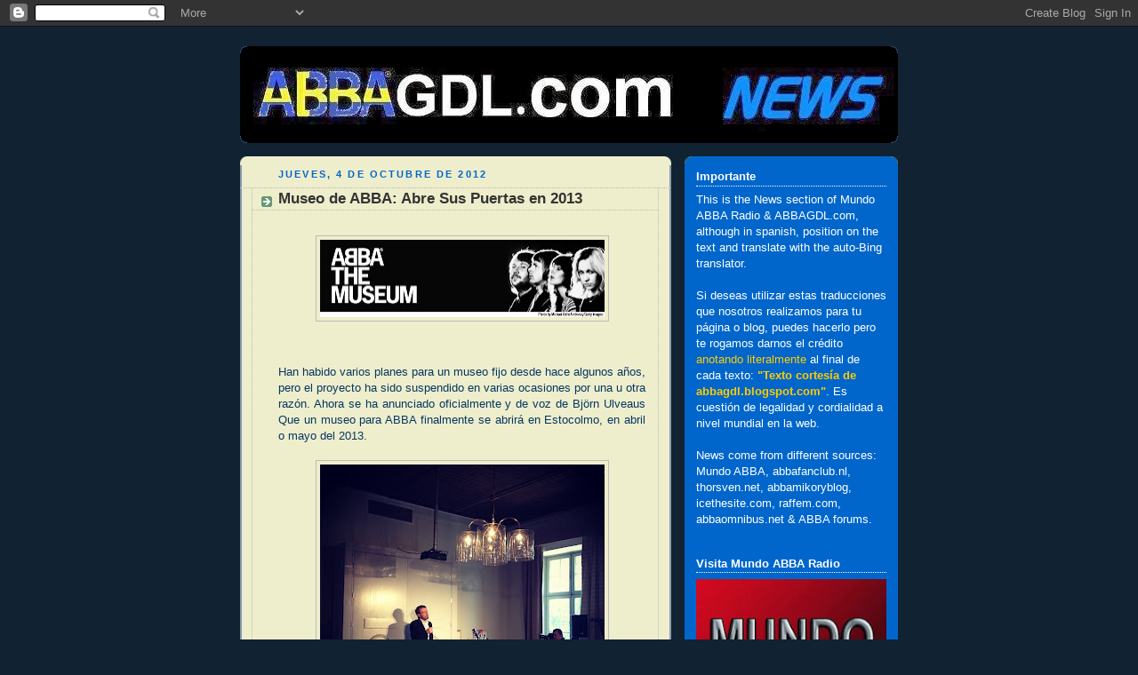

--- FILE ---
content_type: text/html; charset=UTF-8
request_url: https://abbagdl.blogspot.com/2012/10/museo-de-abba-abre-sus-puertas-en-2012.html
body_size: 14166
content:
<!DOCTYPE html>
<html dir='ltr'>
<head>
<link href='https://www.blogger.com/static/v1/widgets/2944754296-widget_css_bundle.css' rel='stylesheet' type='text/css'/>
<meta content='text/html; charset=UTF-8' http-equiv='Content-Type'/>
<meta content='blogger' name='generator'/>
<link href='https://abbagdl.blogspot.com/favicon.ico' rel='icon' type='image/x-icon'/>
<link href='http://abbagdl.blogspot.com/2012/10/museo-de-abba-abre-sus-puertas-en-2012.html' rel='canonical'/>
<link rel="alternate" type="application/atom+xml" title="ABBAgdl News - Atom" href="https://abbagdl.blogspot.com/feeds/posts/default" />
<link rel="alternate" type="application/rss+xml" title="ABBAgdl News - RSS" href="https://abbagdl.blogspot.com/feeds/posts/default?alt=rss" />
<link rel="service.post" type="application/atom+xml" title="ABBAgdl News - Atom" href="https://www.blogger.com/feeds/3078436452002645333/posts/default" />

<link rel="alternate" type="application/atom+xml" title="ABBAgdl News - Atom" href="https://abbagdl.blogspot.com/feeds/7543414956417165179/comments/default" />
<!--Can't find substitution for tag [blog.ieCssRetrofitLinks]-->
<link href='https://blogger.googleusercontent.com/img/b/R29vZ2xl/AVvXsEjp83HHptA-Sl-SnjJzX6g8B_KxK-sWk7zv2SRscxdmsEhAM-HFw2lvcaaysylbY-3N5QxAW4AjB9mdi1ZYvebkjzcWf1WLmTWyYT_TLldmbbR0PfMzpsmiUsVqFdcamnF4nbH35JYXtac/s320/abba+the+musuem.jpg' rel='image_src'/>
<meta content='http://abbagdl.blogspot.com/2012/10/museo-de-abba-abre-sus-puertas-en-2012.html' property='og:url'/>
<meta content='Museo de ABBA: Abre Sus Puertas en 2013' property='og:title'/>
<meta content='        Han habido varios planes para un museo fijo desde hace algunos años, pero el proyecto ha sido suspendido en varias ocasiones por una...' property='og:description'/>
<meta content='https://blogger.googleusercontent.com/img/b/R29vZ2xl/AVvXsEjp83HHptA-Sl-SnjJzX6g8B_KxK-sWk7zv2SRscxdmsEhAM-HFw2lvcaaysylbY-3N5QxAW4AjB9mdi1ZYvebkjzcWf1WLmTWyYT_TLldmbbR0PfMzpsmiUsVqFdcamnF4nbH35JYXtac/w1200-h630-p-k-no-nu/abba+the+musuem.jpg' property='og:image'/>
<title>ABBAgdl News: Museo de ABBA: Abre Sus Puertas en 2013</title>
<style id='page-skin-1' type='text/css'><!--
/*
-----------------------------------------------
Blogger Template Style
Name:     Rounders 3
Date:     27 Feb 2004
Updated by: Blogger Team
----------------------------------------------- */
body {
background:#123;
margin:0;
text-align:center;
line-height: 1.5em;
font: x-small Trebuchet MS, Verdana, Arial, Sans-serif;
color:#32527A;
font-size/* */:/**/small;
font-size: /**/small;
}
/* Page Structure
----------------------------------------------- */
/* The images which help create rounded corners depend on the
following widths and measurements. If you want to change
these measurements, the images will also need to change.
*/
#outer-wrapper {
width:740px;
margin:0 auto;
text-align:left;
font: normal normal 100% 'Trebuchet MS',Verdana,Arial,Sans-serif;
}
#main-wrap1 {
width:485px;
float:left;
background:#eeeecc url("https://resources.blogblog.com/blogblog/data/rounders3/corners_main_bot.gif") no-repeat left bottom;
margin:15px 0 0;
padding:0 0 10px;
color:#32527A;
font-size:97%;
line-height:1.5em;
word-wrap: break-word; /* fix for long text breaking sidebar float in IE */
overflow: hidden;     /* fix for long non-text content breaking IE sidebar float */
}
#main-wrap2 {
float:left;
width:100%;
background:url("https://resources.blogblog.com/blogblog/data/rounders3/corners_main_top.gif") no-repeat left top;
padding:10px 0 0;
}
#main {
background:url("https://resources.blogblog.com/blogblog/data/rounders3/rails_main.gif") repeat-y left;
padding:0;
width:485px;
}
#sidebar-wrap {
width:240px;
float:right;
margin:15px 0 0;
font-size:97%;
line-height:1.5em;
word-wrap: break-word; /* fix for long text breaking sidebar float in IE */
overflow: hidden;     /* fix for long non-text content breaking IE sidebar float */
}
.main .widget {
margin-top: 4px;
width: 468px;
padding: 0 13px;
}
.main .Blog {
margin: 0;
padding: 0;
width: 484px;
}
/* Links
----------------------------------------------- */
a:link {
color: #445566;
}
a:visited {
color: #0066CC;
}
a:hover {
color: #0066CC;
}
a img {
border-width:0;
}
/* Blog Header
----------------------------------------------- */
#header-wrapper {
background:#000000 url("https://resources.blogblog.com/blogblog/data/rounders3/corners_cap_top.gif") no-repeat left top;
margin-top:22px;
margin-right:0;
margin-bottom:0;
margin-left:0;
padding-top:8px;
padding-right:0;
padding-bottom:0;
padding-left:0;
color:#ffffff;
}
#header {
background:url("https://resources.blogblog.com/blogblog/data/rounders3/corners_cap_bot.gif") no-repeat left bottom;
padding:0 15px 8px;
}
#header h1 {
margin:0;
padding:10px 30px 5px;
line-height:1.2em;
font: normal bold 200% 'Trebuchet MS',Verdana,Arial,Sans-serif;
}
#header a,
#header a:visited {
text-decoration:none;
color: #ffffff;
}
#header .description {
margin:0;
padding:5px 30px 10px;
line-height:1.5em;
font: normal normal 100% 'Trebuchet MS',Verdana,Arial,Sans-serif;
}
/* Posts
----------------------------------------------- */
h2.date-header {
margin-top:0;
margin-right:28px;
margin-bottom:0;
margin-left:43px;
font-size:85%;
line-height:2em;
text-transform:uppercase;
letter-spacing:.2em;
color:#0066CC;
}
.post {
margin:.3em 0 25px;
padding:0 13px;
border:1px dotted #bbbbbb;
border-width:1px 0;
}
.post h3 {
margin:0;
line-height:1.5em;
background:url("https://resources.blogblog.com/blogblog/data/rounders3/icon_arrow.gif") no-repeat 10px .5em;
display:block;
border:1px dotted #bbbbbb;
border-width:0 1px 1px;
padding-top:2px;
padding-right:14px;
padding-bottom:2px;
padding-left:29px;
color: #333333;
font: normal bold 135% 'Trebuchet MS',Verdana,Arial,Sans-serif;
}
.post h3 a, .post h3 a:visited {
text-decoration:none;
color: #333333;
}
a.title-link:hover {
background-color: #bbbbbb;
color: #32527A;
}
.post-body {
border:1px dotted #bbbbbb;
border-width:0 1px 1px;
border-bottom-color:#eeeecc;
padding-top:10px;
padding-right:14px;
padding-bottom:1px;
padding-left:29px;
}
html>body .post-body {
border-bottom-width:0;
}
.post-body {
margin:0 0 .75em;
}
.post-body blockquote {
line-height:1.3em;
}
.post-footer {
background: #ffffff;
margin:0;
padding-top:2px;
padding-right:14px;
padding-bottom:2px;
padding-left:29px;
border:1px dotted #bbbbbb;
border-width:1px;
font-size:100%;
line-height:1.5em;
color: #666666;
}
/*
The first line of the post footer might only have floated text, so we need to give it a height.
The height comes from the post-footer line-height
*/
.post-footer-line-1 {
min-height:1.5em;
_height:1.5em;
}
.post-footer p {
margin: 0;
}
html>body .post-footer {
border-bottom-color:transparent;
}
.uncustomized-post-template .post-footer {
text-align: right;
}
.uncustomized-post-template .post-author,
.uncustomized-post-template .post-timestamp {
display: block;
float: left;
text-align:left;
margin-right: 4px;
}
.post-footer a {
color: #456;
}
.post-footer a:hover {
color: #234;
}
a.comment-link {
/* IE5.0/Win doesn't apply padding to inline elements,
so we hide these two declarations from it */
background/* */:/**/url("https://resources.blogblog.com/blogblog/data/rounders/icon_comment_left.gif") no-repeat left 45%;
padding-left:14px;
}
html>body a.comment-link {
/* Respecified, for IE5/Mac's benefit */
background:url("https://resources.blogblog.com/blogblog/data/rounders3/icon_comment_left.gif") no-repeat left 45%;
padding-left:14px;
}
.post img, table.tr-caption-container {
margin-top:0;
margin-right:0;
margin-bottom:5px;
margin-left:0;
padding:4px;
border:1px solid #bbbbbb;
}
.tr-caption-container img {
border: none;
margin: 0;
padding: 0;
}
blockquote {
margin:.75em 0;
border:1px dotted #bbbbbb;
border-width:1px 0;
padding:5px 15px;
color: #0066CC;
}
.post blockquote p {
margin:.5em 0;
}
#blog-pager-newer-link {
float: left;
margin-left: 13px;
}
#blog-pager-older-link {
float: right;
margin-right: 13px;
}
#blog-pager {
text-align: center;
}
.feed-links {
clear: both;
line-height: 2.5em;
margin-left: 13px;
}
/* Comments
----------------------------------------------- */
#comments {
margin:-25px 13px 0;
border:1px dotted #bbbbbb;
border-width:0 1px 1px;
padding-top:20px;
padding-right:0;
padding-bottom:15px;
padding-left:0;
}
#comments h4 {
margin:0 0 10px;
padding-top:0;
padding-right:14px;
padding-bottom:2px;
padding-left:29px;
border-bottom:1px dotted #bbbbbb;
font-size:120%;
line-height:1.4em;
color:#333333;
}
#comments-block {
margin-top:0;
margin-right:15px;
margin-bottom:0;
margin-left:9px;
}
.comment-author {
background:url("https://resources.blogblog.com/blogblog/data/rounders3/icon_comment_left.gif") no-repeat 2px .3em;
margin:.5em 0;
padding-top:0;
padding-right:0;
padding-bottom:0;
padding-left:20px;
font-weight:bold;
}
.comment-body {
margin:0 0 1.25em;
padding-top:0;
padding-right:0;
padding-bottom:0;
padding-left:20px;
}
.comment-body p {
margin:0 0 .5em;
}
.comment-footer {
margin:0 0 .5em;
padding-top:0;
padding-right:0;
padding-bottom:.75em;
padding-left:20px;
}
.comment-footer a:link {
color: #333;
}
.deleted-comment {
font-style:italic;
color:gray;
}
.comment-form {
padding-left:20px;
padding-right:5px;
}
#comments .comment-form h4 {
padding-left:0px;
}
/* Profile
----------------------------------------------- */
.profile-img {
float: left;
margin-top: 5px;
margin-right: 5px;
margin-bottom: 5px;
margin-left: 0;
border: 4px solid #ffffff;
}
.profile-datablock {
margin-top:0;
margin-right:15px;
margin-bottom:.5em;
margin-left:0;
padding-top:8px;
}
.profile-link {
background:url("https://resources.blogblog.com/blogblog/data/rounders3/icon_profile_left.gif") no-repeat left .1em;
padding-left:15px;
font-weight:bold;
}
.profile-textblock {
clear: both;
margin: 0;
}
.sidebar .clear, .main .widget .clear {
clear: both;
}
#sidebartop-wrap {
background:#0066CC url("https://resources.blogblog.com/blogblog/data/rounders3/corners_prof_bot.gif") no-repeat left bottom;
margin:0px 0px 15px;
padding:0px 0px 10px;
color:#ffffff;
}
#sidebartop-wrap2 {
background:url("https://resources.blogblog.com/blogblog/data/rounders3/corners_prof_top.gif") no-repeat left top;
padding: 10px 0 0;
margin:0;
border-width:0;
}
#sidebartop h2 {
line-height:1.5em;
color:#ffffff;
border-bottom: 1px dotted #ffffff;
font: normal bold 100% 'Trebuchet MS',Verdana,Arial,Sans-serif;
margin-bottom: 0.5em;
}
#sidebartop a {
color: #ffffff;
}
#sidebartop a:hover {
color: #ffffff;
}
#sidebartop a:visited {
color: #ffffff;
}
#sidebar a {
color: #ffff66;
}
#sidebar a:hover,
#sidebar a:visited {
color: #ffffff;
}
/* Sidebar Boxes
----------------------------------------------- */
.sidebar .widget {
margin:.5em 13px 1.25em;
padding:0 0px;
}
.widget-content {
margin-top: 0.5em;
}
#sidebarbottom-wrap1 {
background:#000000 url("https://resources.blogblog.com/blogblog/data/rounders3/corners_side_top.gif") no-repeat left top;
margin:0 0 15px;
padding:10px 0 0;
color: #ffffff;
}
#sidebarbottom-wrap2 {
background:url("https://resources.blogblog.com/blogblog/data/rounders3/corners_side_bot.gif") no-repeat left bottom;
padding:0 0 8px;
}
.sidebar h2 {
margin-top:0;
margin-right:0;
margin-bottom:.5em;
margin-left:0;
padding:0 0 .2em;
line-height:1.5em;
font:normal bold 100% 'Trebuchet MS',Verdana,Arial,Sans-serif;
}
.sidebar ul {
list-style:none;
margin:0 0 1.25em;
padding:0;
}
.sidebar ul li {
background:url("https://resources.blogblog.com/blogblog/data/rounders3/icon_arrow_sm.gif") no-repeat 2px .25em;
margin:0;
padding-top:0;
padding-right:0;
padding-bottom:3px;
padding-left:16px;
margin-bottom:3px;
border-bottom:1px dotted #bbbbbb;
line-height:1.4em;
}
.sidebar p {
margin:0 0 .6em;
}
#sidebar h2 {
color: #aabbcc;
border-bottom: 1px dotted #aabbcc;
}
/* Footer
----------------------------------------------- */
#footer-wrap1 {
clear:both;
margin:0 0 10px;
padding:15px 0 0;
}
#footer-wrap2 {
background:#000000 url("https://resources.blogblog.com/blogblog/data/rounders3/corners_cap_top.gif") no-repeat left top;
color:#ffffff;
}
#footer {
background:url("https://resources.blogblog.com/blogblog/data/rounders3/corners_cap_bot.gif") no-repeat left bottom;
padding:8px 15px;
}
#footer hr {display:none;}
#footer p {margin:0;}
#footer a {color:#ffffff;}
#footer .widget-content {
margin:0;
}
/** Page structure tweaks for layout editor wireframe */
body#layout #main-wrap1,
body#layout #sidebar-wrap,
body#layout #header-wrapper {
margin-top: 0;
}
body#layout #header, body#layout #header-wrapper,
body#layout #outer-wrapper {
margin-left:0,
margin-right: 0;
padding: 0;
}
body#layout #outer-wrapper {
width: 730px;
}
body#layout #footer-wrap1 {
padding-top: 0;
}

--></style>
<link href='https://www.blogger.com/dyn-css/authorization.css?targetBlogID=3078436452002645333&amp;zx=6eb48d28-b92d-4dd7-bb4b-4c83e50dbdf0' media='none' onload='if(media!=&#39;all&#39;)media=&#39;all&#39;' rel='stylesheet'/><noscript><link href='https://www.blogger.com/dyn-css/authorization.css?targetBlogID=3078436452002645333&amp;zx=6eb48d28-b92d-4dd7-bb4b-4c83e50dbdf0' rel='stylesheet'/></noscript>
<meta name='google-adsense-platform-account' content='ca-host-pub-1556223355139109'/>
<meta name='google-adsense-platform-domain' content='blogspot.com'/>

</head>
<body>
<div class='navbar section' id='navbar'><div class='widget Navbar' data-version='1' id='Navbar1'><script type="text/javascript">
    function setAttributeOnload(object, attribute, val) {
      if(window.addEventListener) {
        window.addEventListener('load',
          function(){ object[attribute] = val; }, false);
      } else {
        window.attachEvent('onload', function(){ object[attribute] = val; });
      }
    }
  </script>
<div id="navbar-iframe-container"></div>
<script type="text/javascript" src="https://apis.google.com/js/platform.js"></script>
<script type="text/javascript">
      gapi.load("gapi.iframes:gapi.iframes.style.bubble", function() {
        if (gapi.iframes && gapi.iframes.getContext) {
          gapi.iframes.getContext().openChild({
              url: 'https://www.blogger.com/navbar/3078436452002645333?po\x3d7543414956417165179\x26origin\x3dhttps://abbagdl.blogspot.com',
              where: document.getElementById("navbar-iframe-container"),
              id: "navbar-iframe"
          });
        }
      });
    </script><script type="text/javascript">
(function() {
var script = document.createElement('script');
script.type = 'text/javascript';
script.src = '//pagead2.googlesyndication.com/pagead/js/google_top_exp.js';
var head = document.getElementsByTagName('head')[0];
if (head) {
head.appendChild(script);
}})();
</script>
</div></div>
<div id='outer-wrapper'>
<div id='header-wrapper'>
<div class='header section' id='header'><div class='widget Header' data-version='1' id='Header1'>
<div id='header-inner'>
<a href='https://abbagdl.blogspot.com/' style='display: block'>
<img alt='ABBAgdl News' height='93px; ' id='Header1_headerimg' src='https://blogger.googleusercontent.com/img/b/R29vZ2xl/AVvXsEi0nPr2OcoZA-PicwHea6Xsl7lYM9Tup73ky5652os3whgREct-ekbKGEY5V_jFJs5tc_cAr_ACrJKVkf1tiiOiY8-kH0rdyp0Hd7wu37kSjTESOo3Wo3gj21g2tvnuKFzzfJLSpMsfXVg/s1600/logo3.jpg' style='display: block' width='720px; '/>
</a>
</div>
</div></div>
</div>
<div id='crosscol-wrapper' style='text-align:center'>
<div class='crosscol no-items section' id='crosscol'></div>
</div>
<div id='main-wrap1'><div id='main-wrap2'>
<div class='main section' id='main'><div class='widget Blog' data-version='1' id='Blog1'>
<div class='blog-posts hfeed'>

          <div class="date-outer">
        
<h2 class='date-header'><span>jueves, 4 de octubre de 2012</span></h2>

          <div class="date-posts">
        
<div class='post-outer'>
<div class='post hentry uncustomized-post-template' itemprop='blogPost' itemscope='itemscope' itemtype='http://schema.org/BlogPosting'>
<meta content='https://blogger.googleusercontent.com/img/b/R29vZ2xl/AVvXsEjp83HHptA-Sl-SnjJzX6g8B_KxK-sWk7zv2SRscxdmsEhAM-HFw2lvcaaysylbY-3N5QxAW4AjB9mdi1ZYvebkjzcWf1WLmTWyYT_TLldmbbR0PfMzpsmiUsVqFdcamnF4nbH35JYXtac/s320/abba+the+musuem.jpg' itemprop='image_url'/>
<meta content='3078436452002645333' itemprop='blogId'/>
<meta content='7543414956417165179' itemprop='postId'/>
<a name='7543414956417165179'></a>
<h3 class='post-title entry-title' itemprop='name'>
Museo de ABBA: Abre Sus Puertas en 2013
</h3>
<div class='post-header'>
<div class='post-header-line-1'></div>
</div>
<div class='post-body entry-content' id='post-body-7543414956417165179' itemprop='description articleBody'>
<br />
<div class="separator" style="clear: both; text-align: center;">
<a href="https://blogger.googleusercontent.com/img/b/R29vZ2xl/AVvXsEjp83HHptA-Sl-SnjJzX6g8B_KxK-sWk7zv2SRscxdmsEhAM-HFw2lvcaaysylbY-3N5QxAW4AjB9mdi1ZYvebkjzcWf1WLmTWyYT_TLldmbbR0PfMzpsmiUsVqFdcamnF4nbH35JYXtac/s1600/abba+the+musuem.jpg" imageanchor="1" style="margin-left: 1em; margin-right: 1em;"><img border="0" height="87" src="https://blogger.googleusercontent.com/img/b/R29vZ2xl/AVvXsEjp83HHptA-Sl-SnjJzX6g8B_KxK-sWk7zv2SRscxdmsEhAM-HFw2lvcaaysylbY-3N5QxAW4AjB9mdi1ZYvebkjzcWf1WLmTWyYT_TLldmbbR0PfMzpsmiUsVqFdcamnF4nbH35JYXtac/s320/abba+the+musuem.jpg" width="320" /></a></div>
<div class="MsoNormal">
<span class="Apple-style-span" style="font-size: x-small;"><span class="Apple-style-span" style="line-height: 14px;"><br /></span></span></div>
<div class="MsoNormal">
<span class="Apple-style-span" style="font-size: x-small;"><span class="Apple-style-span" style="line-height: 14px;"><br /></span></span></div>
<div class="MsoNormal" style="text-align: justify;">
<span style="font-size: 10pt; line-height: 115%;"><span class="Apple-style-span" style="color: #073763;">Han habido varios
planes para un museo fijo desde hace algunos años, pero el proyecto ha sido
suspendido en varias ocasiones por una u otra razón. Ahora se ha anunciado
oficialmente y de voz de Björn Ulveaus Que un museo para ABBA finalmente se
abrirá en Estocolmo, en abril o mayo del 2013.<o:p></o:p></span></span></div>
<div class="MsoNormal" style="text-align: justify;">
<span style="font-size: 10pt; line-height: 115%;"><span class="Apple-style-span" style="color: #073763;"><br /></span></span></div>
<div class="separator" style="clear: both; text-align: center;">
<a href="https://blogger.googleusercontent.com/img/b/R29vZ2xl/AVvXsEjJYlk6el5StEMZLJfEup0uweoBUsb-8pXSXWDOj5TBReqwYrLnZE1DtEnzz0EgWINyvgnk-mV1_AI2kLeTJPXAVZPEbtUip-_aqA2qKyWzuR1xDLeI_0w_rjZlDSnme_1q0sl_wwqZqsI/s1600/BJORN+MUSEUM.jpg" imageanchor="1" style="margin-left: 1em; margin-right: 1em;"><img border="0" height="320" src="https://blogger.googleusercontent.com/img/b/R29vZ2xl/AVvXsEjJYlk6el5StEMZLJfEup0uweoBUsb-8pXSXWDOj5TBReqwYrLnZE1DtEnzz0EgWINyvgnk-mV1_AI2kLeTJPXAVZPEbtUip-_aqA2qKyWzuR1xDLeI_0w_rjZlDSnme_1q0sl_wwqZqsI/s320/BJORN+MUSEUM.jpg" width="320" /></a></div>
<br />
<div class="separator" style="clear: both; text-align: center;">
<a href="https://blogger.googleusercontent.com/img/b/R29vZ2xl/AVvXsEhvegwYV-SvbclMC8PggtIBJ3nmWbfwekW-HsJCWSKR0yFh0uExRDQ6lidhOhjI38u4PAWDUiTTNKkKo-PDcarHhXSwLszCFVka1CfYyadSCv5TQceoBlPM55FVMzGM4ULSCDMYw3hAg50/s1600/BJORN+MUSEUM2.jpg" imageanchor="1" style="margin-left: 1em; margin-right: 1em;"><img border="0" height="244" src="https://blogger.googleusercontent.com/img/b/R29vZ2xl/AVvXsEhvegwYV-SvbclMC8PggtIBJ3nmWbfwekW-HsJCWSKR0yFh0uExRDQ6lidhOhjI38u4PAWDUiTTNKkKo-PDcarHhXSwLszCFVka1CfYyadSCv5TQceoBlPM55FVMzGM4ULSCDMYw3hAg50/s320/BJORN+MUSEUM2.jpg" width="320" /></a></div>
<br />
<div class="separator" style="clear: both; text-align: center;">
<a href="http://www.svt.se/kultur/abba-far-eget-museum"><img border="0" height="320" src="https://blogger.googleusercontent.com/img/b/R29vZ2xl/AVvXsEj5K8m0oyXFN20IXHNFsrDRrLkS5bFA8mvRf1YGfV2qP39JVfJ73uivkE-8pmu-bh-Ef__Jj6f24xgRFfOm0OoGGuz9i86ad1sakg_ktmFC-3qwwwKlQEDBium2JHO51nnbMMunMuAG_y0/s320/BJORN.jpg" width="241" /></a></div>
<div class="separator" style="clear: both; text-align: center;">
<span class="Apple-style-span" style="font-size: xx-small;"><i>click entrevista</i></span></div>
<div class="MsoNormal" style="text-align: justify;">
<span style="font-size: 10pt; line-height: 115%;"><span class="Apple-style-span" style="color: #073763;"><br /></span></span></div>
<div class="MsoNormal" style="text-align: justify;">
<span style="font-size: 10pt; line-height: 115%;"><span class="Apple-style-span" style="color: #073763;"><br /></span></span></div>
<div class="MsoNormal" style="text-align: justify;">
<span style="font-size: 10pt; line-height: 115%;"><span class="Apple-style-span" style="color: #073763;">No será un
edificio separado, sin embargo. Toda la memorabilia de Abba será exhibida en el
Salón de la Fama de la Música Sueca en la famosa zona de Djurgarden en la
capital sueca. Lo que se exhibirá, es nada menos que<span style="mso-spacerun: yes;">&nbsp; </span>la misma exhibición llamada ABBA WORLD, que
se ha llevado a varios ciudades del mundo entre<span style="mso-spacerun: yes;">&nbsp;
</span>los que destacan Inglaterra y Australia.<o:p></o:p></span></span></div>
<div class="MsoNormal" style="text-align: justify;">
<span style="font-size: 10pt; line-height: 115%;"><span class="Apple-style-span" style="color: #073763;">La edición
2013 del Festival de la Canción de Eurovisión, la cuadragésima que se realiza
desde que ABBA ganara en 1974, quizá coincida con la fecha del museo, ya que el
certamen volverá a ser organizado por la televisión sueca, en Malmö.</span><o:p></o:p></span><br />
<span style="font-size: 10pt; line-height: 115%;"><span class="Apple-style-span" style="color: #073763;"><br /></span></span>
<span style="line-height: 115%;"><span class="Apple-style-span" style="color: #073763;"><span class="Apple-style-span" style="font-size: x-small;"><strong><u>ENTREVISTA EN ESPAÑOL</u></strong>:</span><i><span class="Apple-style-span" style="font-size: xx-small;">Translation/</span></i></span></span><span class="Apple-style-span" style="color: #073763; line-height: 14px;"><i><span class="Apple-style-span" style="font-size: xx-small;">Traduccion: Gustavo R Moran</span></i></span><br />
<span style="line-height: 115%;"><span class="Apple-style-span" style="color: #073763;"></span></span><br />
<div class="MsoNormal" style="font-size: 10pt;">
<span style="line-height: 115%;"><span class="Apple-style-span" style="color: #073763;"><strong>Björn: Ahora sí es de verdad, definitivamente yo lo
garantizo!.</strong></span></span><span style="line-height: 115%;"><span class="Apple-style-span" style="color: #073763;"></span></span><br />
<span style="line-height: 115%;"><span class="Apple-style-span" style="color: #073763;"></span></span></div>
<span style="line-height: 115%;"><span class="Apple-style-span" style="color: #073763;"><div class="MsoNormal" style="font-size: 10pt;">
<br />
Reportero:Ha habido una exhibición que viaja por el mundo, ABBA World&#8230; &#191;cuánto encontrarán de diferente aquí en
Estocolmo las personas que ya la han visto?</div>
<div class="MsoNormal" style="font-size: 10pt;">
<strong>Björn: Lo mejor lo guardaremos ,Mathias Hanson dice que
quizá 50% de lo ya visto se quedará y <span style="mso-spacerun: yes;">&nbsp;</span>el
50 % es totalmente nuevo</strong>.</div>
<div class="MsoNormal" style="font-size: 10pt;">
<br />
Reportero: &#191;Qué es lo que se podrá ver?</div>
<div class="MsoNormal" style="font-size: 10pt;">
<strong>Björn: Muchas cosas ,pero, mi visión al menos, es que la
gente pueda estar lo más cercano posible a ABBA, de los miembros de ABBA, <span style="mso-spacerun: yes;">&nbsp;</span>habrá<span style="mso-spacerun: yes;">&nbsp; </span>ambiente,
calor humano ..&#8230;los artefactos por supuesto &#8230;.y mucha interactividad claro!</strong></div>
<strong>
</strong><div class="MsoNormal" style="font-size: 10pt;">
<br />
Reportero: &#191;qué se siente ver su vida expuesta un museo?</div>
<div class="MsoNormal" style="font-size: 10pt;">
<strong>Björn: Es algo extraño no? Ví la versión del museo en gira,
en Londres..en Earls Court, desde entonces ya no lo volví ver&#8230;es extraño&#8230;emocionalmente
extraño&#8230;es difícil digerir, pero es bonito ver que seguimos presentes de alguna
manera, 30 años después de separarnos. Claro que intelectualmente puedo ver,
que este grupo, bueno tratando de verlo objetivamente, veo que nuestra
agrupación vendió más que&#8230;o al menos cercano que quizá solo un par de
agrupaciones en la historia mundial del pop y tan solo por eso, es un fenómeno.
Y por eso debería haber un museo relativo a eso, tú sabes, si fuera un
observador neutral, yo diría, claro, hay que hacerlo en Estocolmo, de donde son
ellos. Claro! Es lógico! Es natural!</strong></div>
<div class="MsoNormal" style="font-size: 10pt;">
<br />
Reportero: Y que con eso de que ahora es posible comprar
tours de ABBA, mapas de ABBA , libros de ABBA aquí en Estocolmo, honestamente ,
cuanto control tienen Uds. como miembros de la banda en lo referente a este
marketing?</div>
<div class="MsoNormal" style="font-size: 10pt;">
<strong>Björn: Bueno siempre se nos pregunta si pueden hacer esto o
lo otro, y si sentimos que es la gente equivocada haciendo cosas equivocadas,
simplemente decimos &#8220;no&#8221;, es decir en ese caso, no lo autorizamos y la gente
tiene que reservarse de hacer cualquier cosa. Un ABBApaseo&#8230;.yo no lo he recorrido&#8230;pero un paseo por Estocolmo&nbsp;ha de ser bueno&nbsp;y si la gente lo disfruta,
pensamos &#191;por qué no? &#8230;(sonriendo),</strong><br />
<br />
Reportero:&nbsp;Todo el catálogo de canciones de ABBA está
en constante movimiento, Universal ha sacado un par de compilaciones,
CD+DVD,<span style="mso-spacerun: yes;">&nbsp; </span>los álbumes han sido re-editados
con viejos tracks,&nbsp;&#191;Cuánto control tienen Uds. Referente a esa
materia o está simplente la compañía detrás de esto?</div>
<div class="MsoNormal" style="font-size: 10pt;">
<strong>Björn: Siempre discuten esas cosas con nosotros, platican
con nostoros de todas estas cosas, así que se puede decir que no hay nada que
ellos saquen a la venta a la que no le hayamos dado el Vo.Bo.</strong></div>
<strong>
</strong><div class="MsoNormal" style="font-size: 10pt;">
<br />
Reportero: &#191;Que sienten al escuchar su música a la
distancia?<br />
<strong>Björn: No siento que haya una
distancia, cuando escucho algo hoy, de nosotros en el radio, realmente no
siento que exista esa distancia, una vez que escucho la música no hay distancia
alguna, pero cuando veo fotos de mí, en esas vestimentas, entonces sí siento
esa distancia, pero nunca en la música.</strong><br />
<br />
Reportero: Todavía recuerdan el sentimiento
que les generaban sus composiciones durante el proceso de escribir música?<strong>Björn: No del todo
necesariamente, pero se siente algo cercano, hay una cierta memoria espinal, del
sentimiento y de las emociones relacionadas que nos llevaron a eso.</strong><br />
<br />
Reportero: Mirando hacia atrás a
su obra, tiene algun album favorito o cada una tiene distintos aspectos que disfruta?<br />
<strong>Björn: Diferentes aspectos
definitivamente, no tengo una sola, no, no&#8230;cada vez&#8230;desde 1975, desde ese disco....el que sea</strong><br />
<br />
Reportero: El de la portada del carro!<br />
<strong>Björn: Sí el de la portada del carro ese mismo!</strong><br />
<br />
Reportero: Son únicos en su
clase..<br />
<strong>Björn: Sí, únicos en su clase. Benny
y <span style="mso-spacerun: yes;">&nbsp;</span>yo sabemos que pasamos el 100% de
nuestro tiempo dedicados solo a ABBA y con esto te puedo asegurar que no hubo
alguna canción de la que no estuviéramos completamente orgullosos en su
momento.</strong></div>
<div class="MsoNormal" style="font-size: 10pt;">
<br />
Reportero: Y ahora 30 años después de que el grupo de
separó, no es molesto que siempre se le un bonche de periodistas lo señalen y
digan ahí va <span style="mso-spacerun: yes;">&nbsp;</span>&#8220;Björn <span style="mso-spacerun: yes;">&nbsp;</span>de ABBA&#8221;? No es molesto ser el Björn de ABBA?</div>
<div class="MsoNormal" style="font-size: 10pt;">
<strong>Björn:Me lo pregunto muy rara vez, sabes? Para Uds. soy ese
Björn, a diario, pero no es así! Así que cuando un día como hoy se anuncia algo
tan positivo como ABBA-El Museo, también me entusi asmo..y es muy real sabes?No,
hace tiempo que me dí cuenta que una vez ser parte de ABBA es ser ABBA para
siempre, y no hay una manera&#8230;no, no cambiaría nada&#8230; es grandioso ser un ABBA,
el que la gente se acerque y diga &#8220;Gracias por la Música&#8221;, eso es 100%
positividad y nunca me ha tocado alguien que se me acerque y diga que nuestra
música es basura, te odio&#8230;no, eso nunca pasa!</strong></div>
<strong>
</strong></span></span><br /></div>
<div id="wrc-float-icon" style="background-image: url(&quot;safari-extension://com.avast.wrc-6H4HRTU5E3/4133c3c9/images/float/green-3.png&quot;); display: none; height: 42px; left: 15px; position: fixed; top: 15px; width: 42px; z-index: 2147483646;">
</div>
<div style='clear: both;'></div>
</div>
<div class='post-footer'>
<div class='post-footer-line post-footer-line-1'>
<span class='post-author vcard'>
Publicado por
<span class='fn' itemprop='author' itemscope='itemscope' itemtype='http://schema.org/Person'>
<span itemprop='name'>www.ABBAGDL.com</span>
</span>
</span>
<span class='post-timestamp'>
en
<meta content='http://abbagdl.blogspot.com/2012/10/museo-de-abba-abre-sus-puertas-en-2012.html' itemprop='url'/>
<a class='timestamp-link' href='https://abbagdl.blogspot.com/2012/10/museo-de-abba-abre-sus-puertas-en-2012.html' rel='bookmark' title='permanent link'><abbr class='published' itemprop='datePublished' title='2012-10-04T11:05:00-07:00'>11:05</abbr></a>
</span>
<span class='post-comment-link'>
</span>
<span class='post-icons'>
<span class='item-control blog-admin pid-1326535618'>
<a href='https://www.blogger.com/post-edit.g?blogID=3078436452002645333&postID=7543414956417165179&from=pencil' title='Editar entrada'>
<img alt='' class='icon-action' height='18' src='https://resources.blogblog.com/img/icon18_edit_allbkg.gif' width='18'/>
</a>
</span>
</span>
<div class='post-share-buttons goog-inline-block'>
</div>
</div>
<div class='post-footer-line post-footer-line-2'>
<span class='post-labels'>
</span>
</div>
<div class='post-footer-line post-footer-line-3'>
<span class='post-location'>
</span>
</div>
</div>
</div>
<div class='comments' id='comments'>
<a name='comments'></a>
<h4>No hay comentarios:</h4>
<div id='Blog1_comments-block-wrapper'>
<dl class='avatar-comment-indent' id='comments-block'>
</dl>
</div>
<p class='comment-footer'>
<div class='comment-form'>
<a name='comment-form'></a>
<h4 id='comment-post-message'>Publicar un comentario</h4>
<p>
</p>
<a href='https://www.blogger.com/comment/frame/3078436452002645333?po=7543414956417165179&hl=es&saa=85391&origin=https://abbagdl.blogspot.com' id='comment-editor-src'></a>
<iframe allowtransparency='true' class='blogger-iframe-colorize blogger-comment-from-post' frameborder='0' height='410px' id='comment-editor' name='comment-editor' src='' width='100%'></iframe>
<script src='https://www.blogger.com/static/v1/jsbin/2830521187-comment_from_post_iframe.js' type='text/javascript'></script>
<script type='text/javascript'>
      BLOG_CMT_createIframe('https://www.blogger.com/rpc_relay.html');
    </script>
</div>
</p>
</div>
</div>

        </div></div>
      
</div>
<div class='blog-pager' id='blog-pager'>
<span id='blog-pager-newer-link'>
<a class='blog-pager-newer-link' href='https://abbagdl.blogspot.com/2012/10/agnetha-regresa-grabar-nuevo-album.html' id='Blog1_blog-pager-newer-link' title='Entrada más reciente'>Entrada más reciente</a>
</span>
<span id='blog-pager-older-link'>
<a class='blog-pager-older-link' href='https://abbagdl.blogspot.com/2012/10/el-museo-de-madame-tussaud-devela-las.html' id='Blog1_blog-pager-older-link' title='Entrada antigua'>Entrada antigua</a>
</span>
<a class='home-link' href='https://abbagdl.blogspot.com/'>Inicio</a>
</div>
<div class='clear'></div>
<div class='post-feeds'>
<div class='feed-links'>
Suscribirse a:
<a class='feed-link' href='https://abbagdl.blogspot.com/feeds/7543414956417165179/comments/default' target='_blank' type='application/atom+xml'>Enviar comentarios (Atom)</a>
</div>
</div>
</div></div>
</div></div>
<div id='sidebar-wrap'>
<div id='sidebartop-wrap'><div id='sidebartop-wrap2'>
<div class='sidebar section' id='sidebartop'><div class='widget Text' data-version='1' id='Text1'>
<h2 class='title'>Importante</h2>
<div class='widget-content'>
This is the News section of Mundo ABBA Radio &amp; ABBAGDL.com, although in spanish, position on the text and translate with the auto-Bing translator.<br/><br/>Si deseas utilizar estas traducciones que nosotros realizamos para tu página o blog, puedes hacerlo pero te rogamos darnos el crédito <span style="color: rgb(255, 204, 0);">anotando literalmente</span> al final de cada texto: <strong><span style="color: rgb(255, 204, 0);">"Texto cortesía de abbagdl.blogspot.com"</span></strong>. Es cuestión de legalidad y cordialidad a nivel mundial en la web.<br/><br/>News come from different sources: Mundo ABBA, abbafanclub.nl, thorsven.net, abbamikoryblog, icethesite.com, raffem.com, abbaomnibus.net &amp; ABBA forums.<br/><br/>
</div>
<div class='clear'></div>
</div><div class='widget Image' data-version='1' id='Image1'>
<h2>Visita Mundo ABBA Radio</h2>
<div class='widget-content'>
<a href='http://mundo-abba.blogspot.com'>
<img alt='Visita Mundo ABBA Radio' height='235' id='Image1_img' src='https://blogger.googleusercontent.com/img/b/R29vZ2xl/AVvXsEji07uCnsJejWpp0kPrAaKrF0V2frl_t0FJGt9U4b-Fcy5D179cTOfsFovoip2KQHiTjYL-v1VnWd-cHavWXazGTi9oNyHgR_nUZjNW42wXvGS92I9c93kjYtMY_LX1qFvES1iMXEHNmxI/s240/logo.jpg' width='240'/>
</a>
<br/>
<span class='caption'>Live Radio Show Saturdays</span>
</div>
<div class='clear'></div>
</div><div class='widget BlogArchive' data-version='1' id='BlogArchive1'>
<h2>Archivo del blog / Blog files</h2>
<div class='widget-content'>
<div id='ArchiveList'>
<div id='BlogArchive1_ArchiveList'>
<ul class='hierarchy'>
<li class='archivedate collapsed'>
<a class='toggle' href='javascript:void(0)'>
<span class='zippy'>

        &#9658;&#160;
      
</span>
</a>
<a class='post-count-link' href='https://abbagdl.blogspot.com/2013/'>
2013
</a>
<span class='post-count' dir='ltr'>(43)</span>
<ul class='hierarchy'>
<li class='archivedate collapsed'>
<a class='toggle' href='javascript:void(0)'>
<span class='zippy'>

        &#9658;&#160;
      
</span>
</a>
<a class='post-count-link' href='https://abbagdl.blogspot.com/2013/06/'>
junio
</a>
<span class='post-count' dir='ltr'>(17)</span>
</li>
</ul>
<ul class='hierarchy'>
<li class='archivedate collapsed'>
<a class='toggle' href='javascript:void(0)'>
<span class='zippy'>

        &#9658;&#160;
      
</span>
</a>
<a class='post-count-link' href='https://abbagdl.blogspot.com/2013/03/'>
marzo
</a>
<span class='post-count' dir='ltr'>(5)</span>
</li>
</ul>
<ul class='hierarchy'>
<li class='archivedate collapsed'>
<a class='toggle' href='javascript:void(0)'>
<span class='zippy'>

        &#9658;&#160;
      
</span>
</a>
<a class='post-count-link' href='https://abbagdl.blogspot.com/2013/02/'>
febrero
</a>
<span class='post-count' dir='ltr'>(12)</span>
</li>
</ul>
<ul class='hierarchy'>
<li class='archivedate collapsed'>
<a class='toggle' href='javascript:void(0)'>
<span class='zippy'>

        &#9658;&#160;
      
</span>
</a>
<a class='post-count-link' href='https://abbagdl.blogspot.com/2013/01/'>
enero
</a>
<span class='post-count' dir='ltr'>(9)</span>
</li>
</ul>
</li>
</ul>
<ul class='hierarchy'>
<li class='archivedate expanded'>
<a class='toggle' href='javascript:void(0)'>
<span class='zippy toggle-open'>

        &#9660;&#160;
      
</span>
</a>
<a class='post-count-link' href='https://abbagdl.blogspot.com/2012/'>
2012
</a>
<span class='post-count' dir='ltr'>(77)</span>
<ul class='hierarchy'>
<li class='archivedate collapsed'>
<a class='toggle' href='javascript:void(0)'>
<span class='zippy'>

        &#9658;&#160;
      
</span>
</a>
<a class='post-count-link' href='https://abbagdl.blogspot.com/2012/12/'>
diciembre
</a>
<span class='post-count' dir='ltr'>(4)</span>
</li>
</ul>
<ul class='hierarchy'>
<li class='archivedate collapsed'>
<a class='toggle' href='javascript:void(0)'>
<span class='zippy'>

        &#9658;&#160;
      
</span>
</a>
<a class='post-count-link' href='https://abbagdl.blogspot.com/2012/11/'>
noviembre
</a>
<span class='post-count' dir='ltr'>(6)</span>
</li>
</ul>
<ul class='hierarchy'>
<li class='archivedate expanded'>
<a class='toggle' href='javascript:void(0)'>
<span class='zippy toggle-open'>

        &#9660;&#160;
      
</span>
</a>
<a class='post-count-link' href='https://abbagdl.blogspot.com/2012/10/'>
octubre
</a>
<span class='post-count' dir='ltr'>(11)</span>
<ul class='posts'>
<li><a href='https://abbagdl.blogspot.com/2012/10/bjorn-y-benny-asisiteron-al-50.html'>Björn y Benny Asisiteron al 50 aniversario del Sve...</a></li>
<li><a href='https://abbagdl.blogspot.com/2012/10/benny-asistio-al-festival-coral-en-lund.html'>Benny asistió al Festival Coral en Lund, Suecia.</a></li>
<li><a href='https://abbagdl.blogspot.com/2012/10/tracklist-del-album-navideno-de-bao.html'>Tracklist del Álbum Navideño de BAO</a></li>
<li><a href='https://abbagdl.blogspot.com/2012/10/abba-dice-no-al-eurovision.html'>ABBA dice No al Eurovisión</a></li>
<li><a href='https://abbagdl.blogspot.com/2012/10/bao-editara-nuevo-box-set-5cds-2dvds.html'>BAO editará Nuevo Box-Set [ 6CD&#39;s + 2DVD&#39;s ] -actu...</a></li>
<li><a href='https://abbagdl.blogspot.com/2012/10/nueva-cancion-de-bjorn-ulvaeus.html'>Nueva Canción de Björn Ulvaeus</a></li>
<li><a href='https://abbagdl.blogspot.com/2012/10/nuevo-album-navideno-de-benny-andersson.html'>Benny: Su Nueva Pieza para Órgano &amp; Nuevo Álbum Na...</a></li>
<li><a href='https://abbagdl.blogspot.com/2012/10/agnetha-regresa-grabar-nuevo-album.html'>Agnetha Regresa a Grabar Nuevo Álbum!</a></li>
<li><a href='https://abbagdl.blogspot.com/2012/10/museo-de-abba-abre-sus-puertas-en-2012.html'>Museo de ABBA: Abre Sus Puertas en 2013</a></li>
<li><a href='https://abbagdl.blogspot.com/2012/10/el-museo-de-madame-tussaud-devela-las.html'>El Museo de Madame Tussaud Devela Las Figuras de C...</a></li>
<li><a href='https://abbagdl.blogspot.com/2012/10/abba-gold-cd-mas-vendido-de-todos-los.html'>ABBA GOLD: CD Más Vendido De Todos Los Tiempos En ...</a></li>
</ul>
</li>
</ul>
<ul class='hierarchy'>
<li class='archivedate collapsed'>
<a class='toggle' href='javascript:void(0)'>
<span class='zippy'>

        &#9658;&#160;
      
</span>
</a>
<a class='post-count-link' href='https://abbagdl.blogspot.com/2012/09/'>
septiembre
</a>
<span class='post-count' dir='ltr'>(10)</span>
</li>
</ul>
<ul class='hierarchy'>
<li class='archivedate collapsed'>
<a class='toggle' href='javascript:void(0)'>
<span class='zippy'>

        &#9658;&#160;
      
</span>
</a>
<a class='post-count-link' href='https://abbagdl.blogspot.com/2012/08/'>
agosto
</a>
<span class='post-count' dir='ltr'>(5)</span>
</li>
</ul>
<ul class='hierarchy'>
<li class='archivedate collapsed'>
<a class='toggle' href='javascript:void(0)'>
<span class='zippy'>

        &#9658;&#160;
      
</span>
</a>
<a class='post-count-link' href='https://abbagdl.blogspot.com/2012/07/'>
julio
</a>
<span class='post-count' dir='ltr'>(10)</span>
</li>
</ul>
<ul class='hierarchy'>
<li class='archivedate collapsed'>
<a class='toggle' href='javascript:void(0)'>
<span class='zippy'>

        &#9658;&#160;
      
</span>
</a>
<a class='post-count-link' href='https://abbagdl.blogspot.com/2012/06/'>
junio
</a>
<span class='post-count' dir='ltr'>(7)</span>
</li>
</ul>
<ul class='hierarchy'>
<li class='archivedate collapsed'>
<a class='toggle' href='javascript:void(0)'>
<span class='zippy'>

        &#9658;&#160;
      
</span>
</a>
<a class='post-count-link' href='https://abbagdl.blogspot.com/2012/05/'>
mayo
</a>
<span class='post-count' dir='ltr'>(9)</span>
</li>
</ul>
<ul class='hierarchy'>
<li class='archivedate collapsed'>
<a class='toggle' href='javascript:void(0)'>
<span class='zippy'>

        &#9658;&#160;
      
</span>
</a>
<a class='post-count-link' href='https://abbagdl.blogspot.com/2012/04/'>
abril
</a>
<span class='post-count' dir='ltr'>(15)</span>
</li>
</ul>
</li>
</ul>
<ul class='hierarchy'>
<li class='archivedate collapsed'>
<a class='toggle' href='javascript:void(0)'>
<span class='zippy'>

        &#9658;&#160;
      
</span>
</a>
<a class='post-count-link' href='https://abbagdl.blogspot.com/2010/'>
2010
</a>
<span class='post-count' dir='ltr'>(2)</span>
<ul class='hierarchy'>
<li class='archivedate collapsed'>
<a class='toggle' href='javascript:void(0)'>
<span class='zippy'>

        &#9658;&#160;
      
</span>
</a>
<a class='post-count-link' href='https://abbagdl.blogspot.com/2010/12/'>
diciembre
</a>
<span class='post-count' dir='ltr'>(1)</span>
</li>
</ul>
<ul class='hierarchy'>
<li class='archivedate collapsed'>
<a class='toggle' href='javascript:void(0)'>
<span class='zippy'>

        &#9658;&#160;
      
</span>
</a>
<a class='post-count-link' href='https://abbagdl.blogspot.com/2010/03/'>
marzo
</a>
<span class='post-count' dir='ltr'>(1)</span>
</li>
</ul>
</li>
</ul>
<ul class='hierarchy'>
<li class='archivedate collapsed'>
<a class='toggle' href='javascript:void(0)'>
<span class='zippy'>

        &#9658;&#160;
      
</span>
</a>
<a class='post-count-link' href='https://abbagdl.blogspot.com/2009/'>
2009
</a>
<span class='post-count' dir='ltr'>(4)</span>
<ul class='hierarchy'>
<li class='archivedate collapsed'>
<a class='toggle' href='javascript:void(0)'>
<span class='zippy'>

        &#9658;&#160;
      
</span>
</a>
<a class='post-count-link' href='https://abbagdl.blogspot.com/2009/09/'>
septiembre
</a>
<span class='post-count' dir='ltr'>(4)</span>
</li>
</ul>
</li>
</ul>
</div>
</div>
<div class='clear'></div>
</div>
</div><div class='widget BlogSearch' data-version='1' id='BlogSearch1'>
<h2 class='title'>Buscar este blog</h2>
<div class='widget-content'>
<div id='BlogSearch1_form'>
<form action='https://abbagdl.blogspot.com/search' class='gsc-search-box' target='_top'>
<table cellpadding='0' cellspacing='0' class='gsc-search-box'>
<tbody>
<tr>
<td class='gsc-input'>
<input autocomplete='off' class='gsc-input' name='q' size='10' title='search' type='text' value=''/>
</td>
<td class='gsc-search-button'>
<input class='gsc-search-button' title='search' type='submit' value='Buscar'/>
</td>
</tr>
</tbody>
</table>
</form>
</div>
</div>
<div class='clear'></div>
</div>
</div>
</div></div>
<div id='sidebarbottom-wrap1'><div id='sidebarbottom-wrap2'>
<div class='sidebar section' id='sidebar'><div class='widget Image' data-version='1' id='Image2'>
<h2>Thorsven ABBA Data Base</h2>
<div class='widget-content'>
<a href='http://www.thorsven.net'>
<img alt='Thorsven ABBA Data Base' height='67' id='Image2_img' src='https://blogger.googleusercontent.com/img/b/R29vZ2xl/AVvXsEjyuI7di0CyWX0q5z5io_XFd2eVup5U9PVGJAFA3qv9cvydHXmUfeEOrqgCkKhhvvY4AthrsF4KuXcWTUx3c3V3kLFGnzXwOM9lMkc_BxBUYHV-hhPPQ1n0QT2FutHQN5UqPQ9A-RdUBlY/s240/THORSVEN3.png' width='240'/>
</a>
<br/>
</div>
<div class='clear'></div>
</div><div class='widget Image' data-version='1' id='Image3'>
<h2>Mundo ABBA Artwork</h2>
<div class='widget-content'>
<a href='http://mundoabbagallery.blospot.com'>
<img alt='Mundo ABBA Artwork' height='240' id='Image3_img' src='https://blogger.googleusercontent.com/img/b/R29vZ2xl/AVvXsEgHJPGqndSU6NLyuo3W4PTiNep1hcNLp7kAbbMRyfhncvoMcPelTBts1p9XpOa98rEQxJbdveR0M7J7Q11329KfdhugByghQLyOfR4bDMQKeKARR3KCbBSN_qbZ2jJwdASUSKP-ILTIEjE/s1600/Gloomy-June.jpg' width='240'/>
</a>
<br/>
<span class='caption'>Portadas Semanales</span>
</div>
<div class='clear'></div>
</div><div class='widget LinkList' data-version='1' id='LinkList1'>
<h2>ABBA links</h2>
<div class='widget-content'>
<ul>
<li><a href='http://www.abbafanclub.nl/cgi-bin/news/show_news.pl'>Official ABBA Fan Club News</a></li>
<li><a href='http://www.icethesite.com/'>Ice - The Site</a></li>
<li><a href='http://www.raffem.com/'>Raffem</a></li>
<li><a href='http://www.abbagdl.com/'>ABBAGDL.com</a></li>
<li><a href='http://abba-brazil.blogspot.mx/'>ABBA Brasil</a></li>
<li><a href='http://www.abbaworld.com/'>ABBA World</a></li>
<li><a href='http://www.abbamikory.blogs.com/'>ABBA Mikoryblog</a></li>
<li><a href='http://www.abbaomnibus.net/'>ABBA Omnibus</a></li>
<li><a href='http://agenthaasefaltskog.blogspot.com.ar/'>Agnetha, nuestra chica dorada</a></li>
<li><a href="//www.youtube.com/user/abbagus1">ABBAgdl Youtube</a></li>
<li><a href='http://www.nothingspecial.org/gpage.html'>ABBAday Ron Miskoff</a></li>
</ul>
<div class='clear'></div>
</div>
</div><div class='widget Followers' data-version='1' id='Followers1'>
<h2 class='title'>Seguidores</h2>
<div class='widget-content'>
<div id='Followers1-wrapper'>
<div style='margin-right:2px;'>
<div><script type="text/javascript" src="https://apis.google.com/js/platform.js"></script>
<div id="followers-iframe-container"></div>
<script type="text/javascript">
    window.followersIframe = null;
    function followersIframeOpen(url) {
      gapi.load("gapi.iframes", function() {
        if (gapi.iframes && gapi.iframes.getContext) {
          window.followersIframe = gapi.iframes.getContext().openChild({
            url: url,
            where: document.getElementById("followers-iframe-container"),
            messageHandlersFilter: gapi.iframes.CROSS_ORIGIN_IFRAMES_FILTER,
            messageHandlers: {
              '_ready': function(obj) {
                window.followersIframe.getIframeEl().height = obj.height;
              },
              'reset': function() {
                window.followersIframe.close();
                followersIframeOpen("https://www.blogger.com/followers/frame/3078436452002645333?colors\x3dCgt0cmFuc3BhcmVudBILdHJhbnNwYXJlbnQaByMzMjUyN0EiByMwMDAwMDAqByNlZWVlY2MyByMwMDAwMDA6ByMzMjUyN0FCByMwMDAwMDBKByMwMDAwMDBSByNGRkZGRkZaC3RyYW5zcGFyZW50\x26pageSize\x3d21\x26hl\x3des\x26origin\x3dhttps://abbagdl.blogspot.com");
              },
              'open': function(url) {
                window.followersIframe.close();
                followersIframeOpen(url);
              }
            }
          });
        }
      });
    }
    followersIframeOpen("https://www.blogger.com/followers/frame/3078436452002645333?colors\x3dCgt0cmFuc3BhcmVudBILdHJhbnNwYXJlbnQaByMzMjUyN0EiByMwMDAwMDAqByNlZWVlY2MyByMwMDAwMDA6ByMzMjUyN0FCByMwMDAwMDBKByMwMDAwMDBSByNGRkZGRkZaC3RyYW5zcGFyZW50\x26pageSize\x3d21\x26hl\x3des\x26origin\x3dhttps://abbagdl.blogspot.com");
  </script></div>
</div>
</div>
<div class='clear'></div>
</div>
</div><div class='widget BlogList' data-version='1' id='BlogList1'>
<h2 class='title'>Mi lista de blogs</h2>
<div class='widget-content'>
<div class='blog-list-container' id='BlogList1_container'>
<ul id='BlogList1_blogs'>
</ul>
<div class='clear'></div>
</div>
</div>
</div></div>
</div></div>
</div>
<div id='footer-wrap1'><div id='footer-wrap2'>
<div class='footer no-items section' id='footer'></div>
</div></div>
</div>

<script type="text/javascript" src="https://www.blogger.com/static/v1/widgets/2028843038-widgets.js"></script>
<script type='text/javascript'>
window['__wavt'] = 'AOuZoY4n4mDSxBAOTLTCId7KQmw-BWrSeQ:1769346578688';_WidgetManager._Init('//www.blogger.com/rearrange?blogID\x3d3078436452002645333','//abbagdl.blogspot.com/2012/10/museo-de-abba-abre-sus-puertas-en-2012.html','3078436452002645333');
_WidgetManager._SetDataContext([{'name': 'blog', 'data': {'blogId': '3078436452002645333', 'title': 'ABBAgdl News', 'url': 'https://abbagdl.blogspot.com/2012/10/museo-de-abba-abre-sus-puertas-en-2012.html', 'canonicalUrl': 'http://abbagdl.blogspot.com/2012/10/museo-de-abba-abre-sus-puertas-en-2012.html', 'homepageUrl': 'https://abbagdl.blogspot.com/', 'searchUrl': 'https://abbagdl.blogspot.com/search', 'canonicalHomepageUrl': 'http://abbagdl.blogspot.com/', 'blogspotFaviconUrl': 'https://abbagdl.blogspot.com/favicon.ico', 'bloggerUrl': 'https://www.blogger.com', 'hasCustomDomain': false, 'httpsEnabled': true, 'enabledCommentProfileImages': true, 'gPlusViewType': 'FILTERED_POSTMOD', 'adultContent': false, 'analyticsAccountNumber': '', 'encoding': 'UTF-8', 'locale': 'es', 'localeUnderscoreDelimited': 'es', 'languageDirection': 'ltr', 'isPrivate': false, 'isMobile': false, 'isMobileRequest': false, 'mobileClass': '', 'isPrivateBlog': false, 'isDynamicViewsAvailable': true, 'feedLinks': '\x3clink rel\x3d\x22alternate\x22 type\x3d\x22application/atom+xml\x22 title\x3d\x22ABBAgdl News - Atom\x22 href\x3d\x22https://abbagdl.blogspot.com/feeds/posts/default\x22 /\x3e\n\x3clink rel\x3d\x22alternate\x22 type\x3d\x22application/rss+xml\x22 title\x3d\x22ABBAgdl News - RSS\x22 href\x3d\x22https://abbagdl.blogspot.com/feeds/posts/default?alt\x3drss\x22 /\x3e\n\x3clink rel\x3d\x22service.post\x22 type\x3d\x22application/atom+xml\x22 title\x3d\x22ABBAgdl News - Atom\x22 href\x3d\x22https://www.blogger.com/feeds/3078436452002645333/posts/default\x22 /\x3e\n\n\x3clink rel\x3d\x22alternate\x22 type\x3d\x22application/atom+xml\x22 title\x3d\x22ABBAgdl News - Atom\x22 href\x3d\x22https://abbagdl.blogspot.com/feeds/7543414956417165179/comments/default\x22 /\x3e\n', 'meTag': '', 'adsenseHostId': 'ca-host-pub-1556223355139109', 'adsenseHasAds': false, 'adsenseAutoAds': false, 'boqCommentIframeForm': true, 'loginRedirectParam': '', 'view': '', 'dynamicViewsCommentsSrc': '//www.blogblog.com/dynamicviews/4224c15c4e7c9321/js/comments.js', 'dynamicViewsScriptSrc': '//www.blogblog.com/dynamicviews/6e0d22adcfa5abea', 'plusOneApiSrc': 'https://apis.google.com/js/platform.js', 'disableGComments': true, 'interstitialAccepted': false, 'sharing': {'platforms': [{'name': 'Obtener enlace', 'key': 'link', 'shareMessage': 'Obtener enlace', 'target': ''}, {'name': 'Facebook', 'key': 'facebook', 'shareMessage': 'Compartir en Facebook', 'target': 'facebook'}, {'name': 'Escribe un blog', 'key': 'blogThis', 'shareMessage': 'Escribe un blog', 'target': 'blog'}, {'name': 'X', 'key': 'twitter', 'shareMessage': 'Compartir en X', 'target': 'twitter'}, {'name': 'Pinterest', 'key': 'pinterest', 'shareMessage': 'Compartir en Pinterest', 'target': 'pinterest'}, {'name': 'Correo electr\xf3nico', 'key': 'email', 'shareMessage': 'Correo electr\xf3nico', 'target': 'email'}], 'disableGooglePlus': true, 'googlePlusShareButtonWidth': 0, 'googlePlusBootstrap': '\x3cscript type\x3d\x22text/javascript\x22\x3ewindow.___gcfg \x3d {\x27lang\x27: \x27es\x27};\x3c/script\x3e'}, 'hasCustomJumpLinkMessage': false, 'jumpLinkMessage': 'Leer m\xe1s', 'pageType': 'item', 'postId': '7543414956417165179', 'postImageThumbnailUrl': 'https://blogger.googleusercontent.com/img/b/R29vZ2xl/AVvXsEjp83HHptA-Sl-SnjJzX6g8B_KxK-sWk7zv2SRscxdmsEhAM-HFw2lvcaaysylbY-3N5QxAW4AjB9mdi1ZYvebkjzcWf1WLmTWyYT_TLldmbbR0PfMzpsmiUsVqFdcamnF4nbH35JYXtac/s72-c/abba+the+musuem.jpg', 'postImageUrl': 'https://blogger.googleusercontent.com/img/b/R29vZ2xl/AVvXsEjp83HHptA-Sl-SnjJzX6g8B_KxK-sWk7zv2SRscxdmsEhAM-HFw2lvcaaysylbY-3N5QxAW4AjB9mdi1ZYvebkjzcWf1WLmTWyYT_TLldmbbR0PfMzpsmiUsVqFdcamnF4nbH35JYXtac/s320/abba+the+musuem.jpg', 'pageName': 'Museo de ABBA: Abre Sus Puertas en 2013', 'pageTitle': 'ABBAgdl News: Museo de ABBA: Abre Sus Puertas en 2013'}}, {'name': 'features', 'data': {}}, {'name': 'messages', 'data': {'edit': 'Editar', 'linkCopiedToClipboard': 'El enlace se ha copiado en el Portapapeles.', 'ok': 'Aceptar', 'postLink': 'Enlace de la entrada'}}, {'name': 'template', 'data': {'isResponsive': false, 'isAlternateRendering': false, 'isCustom': false}}, {'name': 'view', 'data': {'classic': {'name': 'classic', 'url': '?view\x3dclassic'}, 'flipcard': {'name': 'flipcard', 'url': '?view\x3dflipcard'}, 'magazine': {'name': 'magazine', 'url': '?view\x3dmagazine'}, 'mosaic': {'name': 'mosaic', 'url': '?view\x3dmosaic'}, 'sidebar': {'name': 'sidebar', 'url': '?view\x3dsidebar'}, 'snapshot': {'name': 'snapshot', 'url': '?view\x3dsnapshot'}, 'timeslide': {'name': 'timeslide', 'url': '?view\x3dtimeslide'}, 'isMobile': false, 'title': 'Museo de ABBA: Abre Sus Puertas en 2013', 'description': '        Han habido varios planes para un museo fijo desde hace algunos a\xf1os, pero el proyecto ha sido suspendido en varias ocasiones por una...', 'featuredImage': 'https://blogger.googleusercontent.com/img/b/R29vZ2xl/AVvXsEjp83HHptA-Sl-SnjJzX6g8B_KxK-sWk7zv2SRscxdmsEhAM-HFw2lvcaaysylbY-3N5QxAW4AjB9mdi1ZYvebkjzcWf1WLmTWyYT_TLldmbbR0PfMzpsmiUsVqFdcamnF4nbH35JYXtac/s320/abba+the+musuem.jpg', 'url': 'https://abbagdl.blogspot.com/2012/10/museo-de-abba-abre-sus-puertas-en-2012.html', 'type': 'item', 'isSingleItem': true, 'isMultipleItems': false, 'isError': false, 'isPage': false, 'isPost': true, 'isHomepage': false, 'isArchive': false, 'isLabelSearch': false, 'postId': 7543414956417165179}}]);
_WidgetManager._RegisterWidget('_NavbarView', new _WidgetInfo('Navbar1', 'navbar', document.getElementById('Navbar1'), {}, 'displayModeFull'));
_WidgetManager._RegisterWidget('_HeaderView', new _WidgetInfo('Header1', 'header', document.getElementById('Header1'), {}, 'displayModeFull'));
_WidgetManager._RegisterWidget('_BlogView', new _WidgetInfo('Blog1', 'main', document.getElementById('Blog1'), {'cmtInteractionsEnabled': false, 'lightboxEnabled': true, 'lightboxModuleUrl': 'https://www.blogger.com/static/v1/jsbin/498020680-lbx__es.js', 'lightboxCssUrl': 'https://www.blogger.com/static/v1/v-css/828616780-lightbox_bundle.css'}, 'displayModeFull'));
_WidgetManager._RegisterWidget('_TextView', new _WidgetInfo('Text1', 'sidebartop', document.getElementById('Text1'), {}, 'displayModeFull'));
_WidgetManager._RegisterWidget('_ImageView', new _WidgetInfo('Image1', 'sidebartop', document.getElementById('Image1'), {'resize': true}, 'displayModeFull'));
_WidgetManager._RegisterWidget('_BlogArchiveView', new _WidgetInfo('BlogArchive1', 'sidebartop', document.getElementById('BlogArchive1'), {'languageDirection': 'ltr', 'loadingMessage': 'Cargando\x26hellip;'}, 'displayModeFull'));
_WidgetManager._RegisterWidget('_BlogSearchView', new _WidgetInfo('BlogSearch1', 'sidebartop', document.getElementById('BlogSearch1'), {}, 'displayModeFull'));
_WidgetManager._RegisterWidget('_ImageView', new _WidgetInfo('Image2', 'sidebar', document.getElementById('Image2'), {'resize': true}, 'displayModeFull'));
_WidgetManager._RegisterWidget('_ImageView', new _WidgetInfo('Image3', 'sidebar', document.getElementById('Image3'), {'resize': true}, 'displayModeFull'));
_WidgetManager._RegisterWidget('_LinkListView', new _WidgetInfo('LinkList1', 'sidebar', document.getElementById('LinkList1'), {}, 'displayModeFull'));
_WidgetManager._RegisterWidget('_FollowersView', new _WidgetInfo('Followers1', 'sidebar', document.getElementById('Followers1'), {}, 'displayModeFull'));
_WidgetManager._RegisterWidget('_BlogListView', new _WidgetInfo('BlogList1', 'sidebar', document.getElementById('BlogList1'), {'numItemsToShow': 0, 'totalItems': 0}, 'displayModeFull'));
</script>
</body>
</html>